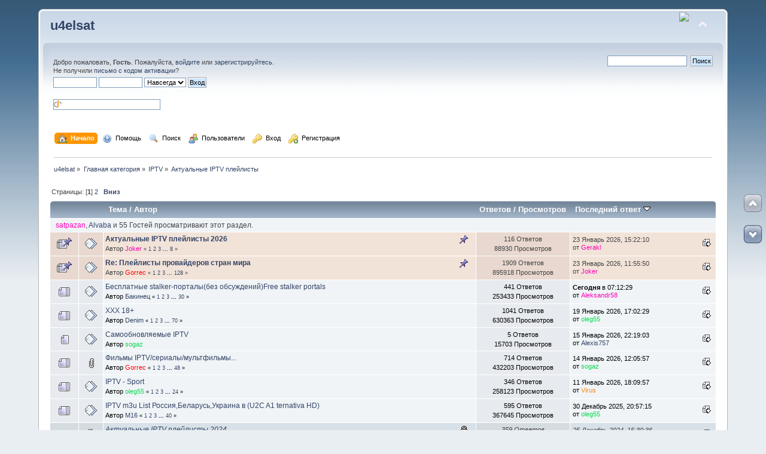

--- FILE ---
content_type: text/html; charset=UTF-8
request_url: http://u4elsat.com/index.php?PHPSESSID=u5770dan91em33uf5i3ber3r07&board=24.0
body_size: 8714
content:
<!DOCTYPE html PUBLIC "-//W3C//DTD XHTML 1.0 Transitional//EN" "http://www.w3.org/TR/xhtml1/DTD/xhtml1-transitional.dtd">
<html xmlns="http://www.w3.org/1999/xhtml">
<head>
	<link rel="stylesheet" type="text/css" href="https://u4elsat.com/Themes/default/css/index.css?fin20" />
	<link rel="stylesheet" type="text/css" href="https://u4elsat.com/Themes/default/css/webkit.css" />
	<script type="text/javascript" src="https://u4elsat.com/Themes/default/scripts/script.js?fin20"></script>
	<script type="text/javascript" src="https://u4elsat.com/Themes/default/scripts/theme.js?fin20"></script>
	<script type="text/javascript"><!-- // --><![CDATA[
		var smf_theme_url = "https://u4elsat.com/Themes/default";
		var smf_default_theme_url = "https://u4elsat.com/Themes/default";
		var smf_images_url = "http://u4elsat.com/Themes/default/images";
		var smf_scripturl = "http://u4elsat.com/index.php?PHPSESSID=u5770dan91em33uf5i3ber3r07&amp;";
		var smf_iso_case_folding = false;
		var smf_charset = "UTF-8";
		var ajax_notification_text = "Загружается...";
		var ajax_notification_cancel_text = "Отменить";
	// ]]></script>
	<meta http-equiv="Content-Type" content="text/html; charset=UTF-8" />
	<meta name="google-site-verification" content="GQmeaHZstE6Dxl3ebXAKLxJRSzYfJoLC2vlyAk3Lfg4" />
	<meta name="description" content="Актуальные IPTV плейлисты  - u4elsat" />
	<meta name="keywords" content="спутниковое,телевидение, эмуляторы, ключи, каналов, прошивка, кардшаринг, конвертер, спутн.тарелка, плейлист,UHD,4K,GI8120" />
	<title>Актуальные IPTV плейлисты  - u4elsat</title>
	<link rel="canonical" href="http://u4elsat.com/index.php?board=24.0" />
	<link rel="help" href="http://u4elsat.com/index.php?PHPSESSID=u5770dan91em33uf5i3ber3r07&amp;action=help" />
	<link rel="search" href="http://u4elsat.com/index.php?PHPSESSID=u5770dan91em33uf5i3ber3r07&amp;action=search" />
	<link rel="contents" href="http://u4elsat.com/index.php?PHPSESSID=u5770dan91em33uf5i3ber3r07&amp;" />
	<link rel="alternate" type="application/rss+xml" title="u4elsat - RSS" href="http://u4elsat.com/index.php?PHPSESSID=u5770dan91em33uf5i3ber3r07&amp;type=rss;action=.xml" />
	<link rel="index" href="http://u4elsat.com/index.php?PHPSESSID=u5770dan91em33uf5i3ber3r07&amp;board=24.0" />
	<link rel="stylesheet" type="text/css" id="saythanks_css" href="https://u4elsat.com/Themes/default/css/saythanks.css" />
	<link rel="stylesheet" type="text/css" href="https://u4elsat.com/Themes/default/css/scrolling.css" /><script src="https://www.google.com/recaptcha/api.js"></script>
	<link rel="stylesheet" type="text/css" id="recaptcha_css" href="https://u4elsat.com/Themes/default/css/recaptcha.css" />
	<script type="text/javascript" src="https://u4elsat.com/Themes/default/scripts/ads.js?111"></script>
	<link rel="stylesheet" type="text/css" href="https://u4elsat.com/Themes/default/css/tidyboards.css?rc2" />
	<style type="text/css">.tidy_child { width:50%; }</style>
</head>
<body>
<div id="wrapper" style="width: 90%">
	<div id="header"><div class="frame">
		<div id="top_section">
			<h1 class="forumtitle">
				<a href="http://u4elsat.com/index.php?PHPSESSID=u5770dan91em33uf5i3ber3r07&amp;">u4elsat</a>
			</h1>
			<img id="upshrink" src="http://u4elsat.com/Themes/default/images/upshrink.png" alt="*" title="Свернуть/Развернуть" style="display: none;" />
			<div id="siteslogan" class="floatright"><center><a href="http://satq.tv"><img src="https://i.ibb.co/DwGKWyg/other.png" /></a> </center> </div>
		</div>
		<div id="upper_section" class="middletext">
			<div class="user">
				<script type="text/javascript" src="https://u4elsat.com/Themes/default/scripts/sha1.js"></script>
				<form id="guest_form" action="http://u4elsat.com/index.php?PHPSESSID=u5770dan91em33uf5i3ber3r07&amp;action=login2" method="post" accept-charset="UTF-8"  onsubmit="hashLoginPassword(this, 'd1b2f67b194430c39eaf2ac705e2c612');">
					<div class="info">Добро пожаловать, <strong>Гость</strong>. Пожалуйста, <a href="http://u4elsat.com/index.php?PHPSESSID=u5770dan91em33uf5i3ber3r07&amp;action=login">войдите</a> или <a href="http://u4elsat.com/index.php?PHPSESSID=u5770dan91em33uf5i3ber3r07&amp;action=register">зарегистрируйтесь</a>.<br />Не получили <a href="http://u4elsat.com/index.php?PHPSESSID=u5770dan91em33uf5i3ber3r07&amp;action=activate">письмо с кодом активации</a>?</div>
					<input type="text" name="user" size="10" class="input_text" />
					<input type="password" name="passwrd" size="10" class="input_password" />
					<select name="cookielength">
						<option value="60">1 час</option>
						<option value="1440">1 день</option>
						<option value="10080">1 неделя</option>
						<option value="43200">1 месяц</option>
						<option value="-1" selected="selected">Навсегда</option>
					</select>
					<input type="submit" value="Вход" class="button_submit" /><br />
					<div class="info"></div>
					<br /><input type="text" name="openid_identifier" id="openid_url" size="25" class="input_text openid_login" />
					<input type="hidden" name="hash_passwrd" value="" /><input type="hidden" name="a57590a777" value="d1b2f67b194430c39eaf2ac705e2c612" />
				</form>
			</div>
			<div class="news normaltext">
				<form id="search_form" action="http://u4elsat.com/index.php?PHPSESSID=u5770dan91em33uf5i3ber3r07&amp;action=search2" method="post" accept-charset="UTF-8">
					<input type="text" name="search" value="" class="input_text" />&nbsp;
					<input type="submit" name="submit" value="Поиск" class="button_submit" />
					<input type="hidden" name="advanced" value="0" />
					<input type="hidden" name="brd[24]" value="24" /></form>
			</div>
		</div>
		<br class="clear" />
		<script type="text/javascript"><!-- // --><![CDATA[
			var oMainHeaderToggle = new smc_Toggle({
				bToggleEnabled: true,
				bCurrentlyCollapsed: false,
				aSwappableContainers: [
					'upper_section'
				],
				aSwapImages: [
					{
						sId: 'upshrink',
						srcExpanded: smf_images_url + '/upshrink.png',
						altExpanded: 'Свернуть/Развернуть',
						srcCollapsed: smf_images_url + '/upshrink2.png',
						altCollapsed: 'Свернуть/Развернуть'
					}
				],
				oThemeOptions: {
					bUseThemeSettings: false,
					sOptionName: 'collapse_header',
					sSessionVar: 'a57590a777',
					sSessionId: 'd1b2f67b194430c39eaf2ac705e2c612'
				},
				oCookieOptions: {
					bUseCookie: true,
					sCookieName: 'upshrink'
				}
			});
		// ]]></script>
		<div id="main_menu">
			<ul class="dropmenu" id="menu_nav">
				<li id="button_home">
					<a class="active firstlevel" href="http://u4elsat.com/index.php?PHPSESSID=u5770dan91em33uf5i3ber3r07&amp;">
						<span class="last firstlevel"><img align="absMiddle" src="http://u4elsat.com/Themes/default/images/menu_icons/house.png" alt="Начало"/>&nbsp; Начало</span>
					</a>
				</li>
				<li id="button_help">
					<a class="firstlevel" href="http://u4elsat.com/index.php?PHPSESSID=u5770dan91em33uf5i3ber3r07&amp;action=help">
						<span class="firstlevel"><img align="absMiddle" src="http://u4elsat.com/Themes/default/images/menu_icons/help.png" alt="Помощь"/>&nbsp; Помощь</span>
					</a>
				</li>
				<li id="button_search">
					<a class="firstlevel" href="http://u4elsat.com/index.php?PHPSESSID=u5770dan91em33uf5i3ber3r07&amp;action=search">
						<span class="firstlevel"><img align="absMiddle" src="http://u4elsat.com/Themes/default/images/menu_icons/magnifier.png" alt="Поиск"/>&nbsp; Поиск</span>
					</a>
				</li>
				<li id="button_mlist">
					<a class="firstlevel" href="http://u4elsat.com/index.php?PHPSESSID=u5770dan91em33uf5i3ber3r07&amp;action=mlist">
						<span class="firstlevel"><img align="absMiddle" src="http://u4elsat.com/Themes/default/images/menu_icons/group.png" alt="Пользователи"/>&nbsp; Пользователи</span>
					</a>
					<ul>
						<li>
							<a href="http://u4elsat.com/index.php?PHPSESSID=u5770dan91em33uf5i3ber3r07&amp;action=mlist">
								<span><img align="absMiddle" src="http://u4elsat.com/Themes/default/images/menu_icons/user_go.png" alt="Общий список"/>&nbsp; Общий список</span>
							</a>
						</li>
						<li>
							<a href="http://u4elsat.com/index.php?PHPSESSID=u5770dan91em33uf5i3ber3r07&amp;action=mlist;sa=search">
								<span class="last"><img align="absMiddle" src="http://u4elsat.com/Themes/default/images/menu_icons/user_comment.png" alt="Поиск пользователей"/>&nbsp; Поиск пользователей</span>
							</a>
						</li>
					</ul>
				</li>
				<li id="button_login">
					<a class="firstlevel" href="http://u4elsat.com/index.php?PHPSESSID=u5770dan91em33uf5i3ber3r07&amp;action=login">
						<span class="firstlevel"><img align="absMiddle" src="http://u4elsat.com/Themes/default/images/menu_icons/key.png" alt="Вход"/>&nbsp; Вход</span>
					</a>
				</li>
				<li id="button_register">
					<a class="firstlevel" href="http://u4elsat.com/index.php?PHPSESSID=u5770dan91em33uf5i3ber3r07&amp;action=register">
						<span class="last firstlevel"><img align="absMiddle" src="http://u4elsat.com/Themes/default/images/menu_icons/key_add.png" alt="Регистрация"/>&nbsp; Регистрация</span>
					</a>
				</li>
			</ul>
		</div>
		<br class="clear" />
	</div></div>
	<div id="content_section"><div class="frame">
		<div id="main_content_section">
	<div class="navigate_section">
		<ul>
			<li>
				<a href="http://u4elsat.com/index.php?PHPSESSID=u5770dan91em33uf5i3ber3r07&amp;"><span>u4elsat</span></a> &#187;
			</li>
			<li>
				<a href="http://u4elsat.com/index.php?PHPSESSID=u5770dan91em33uf5i3ber3r07&amp;#c1"><span>Главная категория</span></a> &#187;
			</li>
			<li>
				<a href="http://u4elsat.com/index.php?PHPSESSID=u5770dan91em33uf5i3ber3r07&amp;board=10.0"><span>IPTV</span></a> &#187;
			</li>
			<li class="last">
				<a href="http://u4elsat.com/index.php?PHPSESSID=u5770dan91em33uf5i3ber3r07&amp;board=24.0"><span>Актуальные IPTV плейлисты </span></a>
			</li>
		</ul>
	</div><!--LiveInternet counter--><script>
new Image().src = "//counter.yadro.ru/hit?r"+
escape(document.referrer)+((typeof(screen)=="undefined")?"":
";s"+screen.width+"*"+screen.height+"*"+(screen.colorDepth?
screen.colorDepth:screen.pixelDepth))+";u"+escape(document.URL)+
";h"+escape(document.title.substring(0,150))+
";"+Math.random();</script><!--/LiveInternet--><br style="line-height: 0.1em;" />
	<div id="sc_top"></div>
	<a id="top"></a>
	<div class="pagesection">
		<div class="pagelinks floatleft">Страницы: [<strong>1</strong>] <a class="navPages" href="http://u4elsat.com/index.php?PHPSESSID=u5770dan91em33uf5i3ber3r07&amp;board=24.20">2</a>  &nbsp;&nbsp;<a href="#bot"><strong>Вниз</strong></a></div>
		
	</div>
	<div class="tborder topic_table" id="messageindex">
		<table class="table_grid" cellspacing="0">
			<thead>
				<tr class="catbg">
					<th scope="col" class="first_th" width="8%" colspan="2">&nbsp;</th>
					<th scope="col" class="lefttext"><a href="http://u4elsat.com/index.php?PHPSESSID=u5770dan91em33uf5i3ber3r07&amp;board=24.0;sort=subject">Тема</a> / <a href="http://u4elsat.com/index.php?PHPSESSID=u5770dan91em33uf5i3ber3r07&amp;board=24.0;sort=starter">Автор</a></th>
					<th scope="col" width="14%"><a href="http://u4elsat.com/index.php?PHPSESSID=u5770dan91em33uf5i3ber3r07&amp;board=24.0;sort=replies">Ответов</a> / <a href="http://u4elsat.com/index.php?PHPSESSID=u5770dan91em33uf5i3ber3r07&amp;board=24.0;sort=views">Просмотров</a></th>
					<th scope="col" class="lefttext last_th" width="22%"><a href="http://u4elsat.com/index.php?PHPSESSID=u5770dan91em33uf5i3ber3r07&amp;board=24.0;sort=last_post">Последний ответ <img src="http://u4elsat.com/Themes/default/images/sort_down.gif" alt="" /></a></th>
				</tr>
			</thead>
			<tbody>
				<tr class="windowbg2 whos_viewing">
					<td colspan="5" class="smalltext"><a href="http://u4elsat.com/index.php?PHPSESSID=u5770dan91em33uf5i3ber3r07&amp;action=profile;u=6946" style="color: #ff00b7;" style="color: #ff00b7;">satpazan</a>, <a href="http://u4elsat.com/index.php?PHPSESSID=u5770dan91em33uf5i3ber3r07&amp;action=profile;u=6863" style="color: ;">Alvaba</a> и 55 Гостей просматривают этот раздел.
					</td>
				</tr>
				<tr>
					<td class="icon1 stickybg">
						<img src="http://u4elsat.com/Themes/default/images/topic/veryhot_post_sticky.gif" alt="" />
					</td>
					<td class="icon2 stickybg">
						<img src="http://u4elsat.com/Themes/default/images/post/xx.gif" alt="" />
					</td>
					<td class="subject stickybg2">
						<div >
							<strong><span id="msg_81234"><a href="http://u4elsat.com/index.php?PHPSESSID=u5770dan91em33uf5i3ber3r07&amp;topic=4208.0">Актуальные IPTV плейлисты 2026</a></span></strong>
							<p>Автор <a href="http://u4elsat.com/index.php?PHPSESSID=u5770dan91em33uf5i3ber3r07&amp;action=profile;u=41" title="Просмотр профиля Joker" style="color: #ff00b7;">Joker</a>
								<small id="pages81234">&#171; <a class="navPages" href="http://u4elsat.com/index.php?PHPSESSID=u5770dan91em33uf5i3ber3r07&amp;topic=4208.0">1</a> <a class="navPages" href="http://u4elsat.com/index.php?PHPSESSID=u5770dan91em33uf5i3ber3r07&amp;topic=4208.15">2</a> <a class="navPages" href="http://u4elsat.com/index.php?PHPSESSID=u5770dan91em33uf5i3ber3r07&amp;topic=4208.30">3</a> <span style="font-weight: bold;" onclick="expandPages(this, 'http://u4elsat.com/index.php?topic=4208.%1$d', 45, 105, 15);" onmouseover="this.style.cursor='pointer';"> ... </span><a class="navPages" href="http://u4elsat.com/index.php?PHPSESSID=u5770dan91em33uf5i3ber3r07&amp;topic=4208.105">8</a>  &#187;</small>
							</p>
						</div>
					</td>
					<td class="stats stickybg">
						116 Ответов
						<br />
						88930 Просмотров
					</td>
					<td class="lastpost stickybg2">
						<a href="http://u4elsat.com/index.php?PHPSESSID=u5770dan91em33uf5i3ber3r07&amp;topic=4208.105#msg92084"><img src="http://u4elsat.com/Themes/default/images/icons/last_post.gif" alt="Последний ответ" title="Последний ответ" /></a>
						23 Январь 2026, 15:22:10<br />
						от <a href="http://u4elsat.com/index.php?PHPSESSID=u5770dan91em33uf5i3ber3r07&amp;action=profile;u=88" style="color: #ff00b7;">Gerakl</a>
					</td>
				</tr>
				<tr>
					<td class="icon1 stickybg">
						<img src="http://u4elsat.com/Themes/default/images/topic/veryhot_post_sticky.gif" alt="" />
					</td>
					<td class="icon2 stickybg">
						<img src="http://u4elsat.com/Themes/default/images/post/xx.gif" alt="" />
					</td>
					<td class="subject stickybg2">
						<div >
							<strong><span id="msg_194"><a href="http://u4elsat.com/index.php?PHPSESSID=u5770dan91em33uf5i3ber3r07&amp;topic=636.0">Re: Плейлисты провайдеров стран мира</a></span></strong>
							<p>Автор <a href="http://u4elsat.com/index.php?PHPSESSID=u5770dan91em33uf5i3ber3r07&amp;action=profile;u=2" title="Просмотр профиля Gorrec" style="color: #FF0000;">Gorrec</a>
								<small id="pages194">&#171; <a class="navPages" href="http://u4elsat.com/index.php?PHPSESSID=u5770dan91em33uf5i3ber3r07&amp;topic=636.0">1</a> <a class="navPages" href="http://u4elsat.com/index.php?PHPSESSID=u5770dan91em33uf5i3ber3r07&amp;topic=636.15">2</a> <a class="navPages" href="http://u4elsat.com/index.php?PHPSESSID=u5770dan91em33uf5i3ber3r07&amp;topic=636.30">3</a> <span style="font-weight: bold;" onclick="expandPages(this, 'http://u4elsat.com/index.php?topic=636.%1$d', 45, 1905, 15);" onmouseover="this.style.cursor='pointer';"> ... </span><a class="navPages" href="http://u4elsat.com/index.php?PHPSESSID=u5770dan91em33uf5i3ber3r07&amp;topic=636.1905">128</a>  &#187;</small>
							</p>
						</div>
					</td>
					<td class="stats stickybg">
						1909 Ответов
						<br />
						895918 Просмотров
					</td>
					<td class="lastpost stickybg2">
						<a href="http://u4elsat.com/index.php?PHPSESSID=u5770dan91em33uf5i3ber3r07&amp;topic=636.1905#msg92081"><img src="http://u4elsat.com/Themes/default/images/icons/last_post.gif" alt="Последний ответ" title="Последний ответ" /></a>
						23 Январь 2026, 11:55:50<br />
						от <a href="http://u4elsat.com/index.php?PHPSESSID=u5770dan91em33uf5i3ber3r07&amp;action=profile;u=41" style="color: #ff00b7;">Joker</a>
					</td>
				</tr>
				<tr>
					<td class="icon1 windowbg">
						<img src="http://u4elsat.com/Themes/default/images/topic/veryhot_post.gif" alt="" />
					</td>
					<td class="icon2 windowbg">
						<img src="http://u4elsat.com/Themes/default/images/post/xx.gif" alt="" />
					</td>
					<td class="subject windowbg2">
						<div >
							<span id="msg_56494"><a href="http://u4elsat.com/index.php?PHPSESSID=u5770dan91em33uf5i3ber3r07&amp;topic=3630.0">Бесплатные stalker-порталы(без обсуждений)Free stalker portals</a></span>
							<p>Автор <a href="http://u4elsat.com/index.php?PHPSESSID=u5770dan91em33uf5i3ber3r07&amp;action=profile;u=7497" title="Просмотр профиля Бакинец" style="color: ;">Бакинец</a>
								<small id="pages56494">&#171; <a class="navPages" href="http://u4elsat.com/index.php?PHPSESSID=u5770dan91em33uf5i3ber3r07&amp;topic=3630.0">1</a> <a class="navPages" href="http://u4elsat.com/index.php?PHPSESSID=u5770dan91em33uf5i3ber3r07&amp;topic=3630.15">2</a> <a class="navPages" href="http://u4elsat.com/index.php?PHPSESSID=u5770dan91em33uf5i3ber3r07&amp;topic=3630.30">3</a> <span style="font-weight: bold;" onclick="expandPages(this, 'http://u4elsat.com/index.php?topic=3630.%1$d', 45, 435, 15);" onmouseover="this.style.cursor='pointer';"> ... </span><a class="navPages" href="http://u4elsat.com/index.php?PHPSESSID=u5770dan91em33uf5i3ber3r07&amp;topic=3630.435">30</a>  &#187;</small>
							</p>
						</div>
					</td>
					<td class="stats windowbg">
						441 Ответов
						<br />
						253433 Просмотров
					</td>
					<td class="lastpost windowbg2">
						<a href="http://u4elsat.com/index.php?PHPSESSID=u5770dan91em33uf5i3ber3r07&amp;topic=3630.435#msg92090"><img src="http://u4elsat.com/Themes/default/images/icons/last_post.gif" alt="Последний ответ" title="Последний ответ" /></a>
						<strong>Сегодня</strong> в 07:12:29<br />
						от <a href="http://u4elsat.com/index.php?PHPSESSID=u5770dan91em33uf5i3ber3r07&amp;action=profile;u=10439" style="color: #ff00b7;">Aleksandr58</a>
					</td>
				</tr>
				<tr>
					<td class="icon1 windowbg">
						<img src="http://u4elsat.com/Themes/default/images/topic/veryhot_post.gif" alt="" />
					</td>
					<td class="icon2 windowbg">
						<img src="http://u4elsat.com/Themes/default/images/post/xx.gif" alt="" />
					</td>
					<td class="subject windowbg2">
						<div >
							<span id="msg_687"><a href="http://u4elsat.com/index.php?PHPSESSID=u5770dan91em33uf5i3ber3r07&amp;topic=341.0">XXX 18+</a></span>
							<p>Автор <a href="http://u4elsat.com/index.php?PHPSESSID=u5770dan91em33uf5i3ber3r07&amp;action=profile;u=22" title="Просмотр профиля Denim" style="color: ;">Denim</a>
								<small id="pages687">&#171; <a class="navPages" href="http://u4elsat.com/index.php?PHPSESSID=u5770dan91em33uf5i3ber3r07&amp;topic=341.0">1</a> <a class="navPages" href="http://u4elsat.com/index.php?PHPSESSID=u5770dan91em33uf5i3ber3r07&amp;topic=341.15">2</a> <a class="navPages" href="http://u4elsat.com/index.php?PHPSESSID=u5770dan91em33uf5i3ber3r07&amp;topic=341.30">3</a> <span style="font-weight: bold;" onclick="expandPages(this, 'http://u4elsat.com/index.php?topic=341.%1$d', 45, 1035, 15);" onmouseover="this.style.cursor='pointer';"> ... </span><a class="navPages" href="http://u4elsat.com/index.php?PHPSESSID=u5770dan91em33uf5i3ber3r07&amp;topic=341.1035">70</a>  &#187;</small>
							</p>
						</div>
					</td>
					<td class="stats windowbg">
						1041 Ответов
						<br />
						630363 Просмотров
					</td>
					<td class="lastpost windowbg2">
						<a href="http://u4elsat.com/index.php?PHPSESSID=u5770dan91em33uf5i3ber3r07&amp;topic=341.1035#msg91986"><img src="http://u4elsat.com/Themes/default/images/icons/last_post.gif" alt="Последний ответ" title="Последний ответ" /></a>
						19 Январь 2026, 17:02:29<br />
						от <a href="http://u4elsat.com/index.php?PHPSESSID=u5770dan91em33uf5i3ber3r07&amp;action=profile;u=27" style="color: #0bda51;">oleg55</a>
					</td>
				</tr>
				<tr>
					<td class="icon1 windowbg">
						<img src="http://u4elsat.com/Themes/default/images/topic/normal_post.gif" alt="" />
					</td>
					<td class="icon2 windowbg">
						<img src="http://u4elsat.com/Themes/default/images/post/xx.gif" alt="" />
					</td>
					<td class="subject windowbg2">
						<div >
							<span id="msg_78395"><a href="http://u4elsat.com/index.php?PHPSESSID=u5770dan91em33uf5i3ber3r07&amp;topic=4156.0">Самообновляемые IPTV</a></span>
							<p>Автор <a href="http://u4elsat.com/index.php?PHPSESSID=u5770dan91em33uf5i3ber3r07&amp;action=profile;u=33" title="Просмотр профиля sogaz" style="color: #0bda51;">sogaz</a>
								<small id="pages78395"></small>
							</p>
						</div>
					</td>
					<td class="stats windowbg">
						5 Ответов
						<br />
						15703 Просмотров
					</td>
					<td class="lastpost windowbg2">
						<a href="http://u4elsat.com/index.php?PHPSESSID=u5770dan91em33uf5i3ber3r07&amp;topic=4156.0#msg91903"><img src="http://u4elsat.com/Themes/default/images/icons/last_post.gif" alt="Последний ответ" title="Последний ответ" /></a>
						15 Январь 2026, 22:19:03<br />
						от <a href="http://u4elsat.com/index.php?PHPSESSID=u5770dan91em33uf5i3ber3r07&amp;action=profile;u=1999" style="color: ;">Alexis757</a>
					</td>
				</tr>
				<tr>
					<td class="icon1 windowbg">
						<img src="http://u4elsat.com/Themes/default/images/topic/veryhot_post.gif" alt="" />
					</td>
					<td class="icon2 windowbg">
						<img src="http://u4elsat.com/Themes/default/images/post/clip.gif" alt="" />
					</td>
					<td class="subject windowbg2">
						<div >
							<span id="msg_246"><a href="http://u4elsat.com/index.php?PHPSESSID=u5770dan91em33uf5i3ber3r07&amp;topic=159.0">Фильмы IPTV/сериалы/мультфильмы...</a></span>
							<p>Автор <a href="http://u4elsat.com/index.php?PHPSESSID=u5770dan91em33uf5i3ber3r07&amp;action=profile;u=2" title="Просмотр профиля Gorrec" style="color: #FF0000;">Gorrec</a>
								<small id="pages246">&#171; <a class="navPages" href="http://u4elsat.com/index.php?PHPSESSID=u5770dan91em33uf5i3ber3r07&amp;topic=159.0">1</a> <a class="navPages" href="http://u4elsat.com/index.php?PHPSESSID=u5770dan91em33uf5i3ber3r07&amp;topic=159.15">2</a> <a class="navPages" href="http://u4elsat.com/index.php?PHPSESSID=u5770dan91em33uf5i3ber3r07&amp;topic=159.30">3</a> <span style="font-weight: bold;" onclick="expandPages(this, 'http://u4elsat.com/index.php?topic=159.%1$d', 45, 705, 15);" onmouseover="this.style.cursor='pointer';"> ... </span><a class="navPages" href="http://u4elsat.com/index.php?PHPSESSID=u5770dan91em33uf5i3ber3r07&amp;topic=159.705">48</a>  &#187;</small>
							</p>
						</div>
					</td>
					<td class="stats windowbg">
						714 Ответов
						<br />
						432203 Просмотров
					</td>
					<td class="lastpost windowbg2">
						<a href="http://u4elsat.com/index.php?PHPSESSID=u5770dan91em33uf5i3ber3r07&amp;topic=159.705#msg91870"><img src="http://u4elsat.com/Themes/default/images/icons/last_post.gif" alt="Последний ответ" title="Последний ответ" /></a>
						14 Январь 2026, 12:05:57<br />
						от <a href="http://u4elsat.com/index.php?PHPSESSID=u5770dan91em33uf5i3ber3r07&amp;action=profile;u=33" style="color: #0bda51;">sogaz</a>
					</td>
				</tr>
				<tr>
					<td class="icon1 windowbg">
						<img src="http://u4elsat.com/Themes/default/images/topic/veryhot_post.gif" alt="" />
					</td>
					<td class="icon2 windowbg">
						<img src="http://u4elsat.com/Themes/default/images/post/xx.gif" alt="" />
					</td>
					<td class="subject windowbg2">
						<div >
							<span id="msg_2743"><a href="http://u4elsat.com/index.php?PHPSESSID=u5770dan91em33uf5i3ber3r07&amp;topic=718.0">IPTV - Sport</a></span>
							<p>Автор <a href="http://u4elsat.com/index.php?PHPSESSID=u5770dan91em33uf5i3ber3r07&amp;action=profile;u=27" title="Просмотр профиля oleg55" style="color: #0bda51;">oleg55</a>
								<small id="pages2743">&#171; <a class="navPages" href="http://u4elsat.com/index.php?PHPSESSID=u5770dan91em33uf5i3ber3r07&amp;topic=718.0">1</a> <a class="navPages" href="http://u4elsat.com/index.php?PHPSESSID=u5770dan91em33uf5i3ber3r07&amp;topic=718.15">2</a> <a class="navPages" href="http://u4elsat.com/index.php?PHPSESSID=u5770dan91em33uf5i3ber3r07&amp;topic=718.30">3</a> <span style="font-weight: bold;" onclick="expandPages(this, 'http://u4elsat.com/index.php?topic=718.%1$d', 45, 345, 15);" onmouseover="this.style.cursor='pointer';"> ... </span><a class="navPages" href="http://u4elsat.com/index.php?PHPSESSID=u5770dan91em33uf5i3ber3r07&amp;topic=718.345">24</a>  &#187;</small>
							</p>
						</div>
					</td>
					<td class="stats windowbg">
						346 Ответов
						<br />
						258123 Просмотров
					</td>
					<td class="lastpost windowbg2">
						<a href="http://u4elsat.com/index.php?PHPSESSID=u5770dan91em33uf5i3ber3r07&amp;topic=718.345#msg91819"><img src="http://u4elsat.com/Themes/default/images/icons/last_post.gif" alt="Последний ответ" title="Последний ответ" /></a>
						11 Январь 2026, 18:09:57<br />
						от <a href="http://u4elsat.com/index.php?PHPSESSID=u5770dan91em33uf5i3ber3r07&amp;action=profile;u=56" style="color: #ff8800;">Virus</a>
					</td>
				</tr>
				<tr>
					<td class="icon1 windowbg">
						<img src="http://u4elsat.com/Themes/default/images/topic/veryhot_post.gif" alt="" />
					</td>
					<td class="icon2 windowbg">
						<img src="http://u4elsat.com/Themes/default/images/post/xx.gif" alt="" />
					</td>
					<td class="subject windowbg2">
						<div >
							<span id="msg_1762"><a href="http://u4elsat.com/index.php?PHPSESSID=u5770dan91em33uf5i3ber3r07&amp;topic=569.0">IPTV m3u List Россия,Беларусь,Украина в (U2C A1 ternativa HD)</a></span>
							<p>Автор <a href="http://u4elsat.com/index.php?PHPSESSID=u5770dan91em33uf5i3ber3r07&amp;action=profile;u=44" title="Просмотр профиля M16" style="color: ;">M16</a>
								<small id="pages1762">&#171; <a class="navPages" href="http://u4elsat.com/index.php?PHPSESSID=u5770dan91em33uf5i3ber3r07&amp;topic=569.0">1</a> <a class="navPages" href="http://u4elsat.com/index.php?PHPSESSID=u5770dan91em33uf5i3ber3r07&amp;topic=569.15">2</a> <a class="navPages" href="http://u4elsat.com/index.php?PHPSESSID=u5770dan91em33uf5i3ber3r07&amp;topic=569.30">3</a> <span style="font-weight: bold;" onclick="expandPages(this, 'http://u4elsat.com/index.php?topic=569.%1$d', 45, 585, 15);" onmouseover="this.style.cursor='pointer';"> ... </span><a class="navPages" href="http://u4elsat.com/index.php?PHPSESSID=u5770dan91em33uf5i3ber3r07&amp;topic=569.585">40</a>  &#187;</small>
							</p>
						</div>
					</td>
					<td class="stats windowbg">
						595 Ответов
						<br />
						367645 Просмотров
					</td>
					<td class="lastpost windowbg2">
						<a href="http://u4elsat.com/index.php?PHPSESSID=u5770dan91em33uf5i3ber3r07&amp;topic=569.585#msg90969"><img src="http://u4elsat.com/Themes/default/images/icons/last_post.gif" alt="Последний ответ" title="Последний ответ" /></a>
						30 Декабрь 2025, 20:57:15<br />
						от <a href="http://u4elsat.com/index.php?PHPSESSID=u5770dan91em33uf5i3ber3r07&amp;action=profile;u=27" style="color: #0bda51;">oleg55</a>
					</td>
				</tr>
				<tr>
					<td class="icon1 lockedbg">
						<img src="http://u4elsat.com/Themes/default/images/topic/veryhot_post_locked.gif" alt="" />
					</td>
					<td class="icon2 lockedbg">
						<img src="http://u4elsat.com/Themes/default/images/post/xx.gif" alt="" />
					</td>
					<td class="subject lockedbg2">
						<div >
							<span id="msg_44531"><a href="http://u4elsat.com/index.php?PHPSESSID=u5770dan91em33uf5i3ber3r07&amp;topic=3203.0">Актуальные IPTV плейлисты 2024</a></span>
							<p>Автор <a href="http://u4elsat.com/index.php?PHPSESSID=u5770dan91em33uf5i3ber3r07&amp;action=profile;u=1999" title="Просмотр профиля Alexis757" style="color: ;">Alexis757</a>
								<small id="pages44531">&#171; <a class="navPages" href="http://u4elsat.com/index.php?PHPSESSID=u5770dan91em33uf5i3ber3r07&amp;topic=3203.0">1</a> <a class="navPages" href="http://u4elsat.com/index.php?PHPSESSID=u5770dan91em33uf5i3ber3r07&amp;topic=3203.15">2</a> <a class="navPages" href="http://u4elsat.com/index.php?PHPSESSID=u5770dan91em33uf5i3ber3r07&amp;topic=3203.30">3</a> <span style="font-weight: bold;" onclick="expandPages(this, 'http://u4elsat.com/index.php?topic=3203.%1$d', 45, 345, 15);" onmouseover="this.style.cursor='pointer';"> ... </span><a class="navPages" href="http://u4elsat.com/index.php?PHPSESSID=u5770dan91em33uf5i3ber3r07&amp;topic=3203.345">24</a>  &#187;</small>
							</p>
						</div>
					</td>
					<td class="stats lockedbg">
						359 Ответов
						<br />
						305727 Просмотров
					</td>
					<td class="lastpost lockedbg2">
						<a href="http://u4elsat.com/index.php?PHPSESSID=u5770dan91em33uf5i3ber3r07&amp;topic=3203.345#msg81035"><img src="http://u4elsat.com/Themes/default/images/icons/last_post.gif" alt="Последний ответ" title="Последний ответ" /></a>
						25 Декабрь 2024, 15:30:36<br />
						от <a href="http://u4elsat.com/index.php?PHPSESSID=u5770dan91em33uf5i3ber3r07&amp;action=profile;u=49" style="color: #0bda51;">TU-134</a>
					</td>
				</tr>
				<tr>
					<td class="icon1 windowbg">
						<img src="http://u4elsat.com/Themes/default/images/topic/hot_post.gif" alt="" />
					</td>
					<td class="icon2 windowbg">
						<img src="http://u4elsat.com/Themes/default/images/post/xx.gif" alt="" />
					</td>
					<td class="subject windowbg2">
						<div >
							<span id="msg_56675"><a href="http://u4elsat.com/index.php?PHPSESSID=u5770dan91em33uf5i3ber3r07&amp;topic=3639.0">Музыкальные каналы IPTV</a></span>
							<p>Автор <a href="http://u4elsat.com/index.php?PHPSESSID=u5770dan91em33uf5i3ber3r07&amp;action=profile;u=7497" title="Просмотр профиля Бакинец" style="color: ;">Бакинец</a>
								<small id="pages56675">&#171; <a class="navPages" href="http://u4elsat.com/index.php?PHPSESSID=u5770dan91em33uf5i3ber3r07&amp;topic=3639.0">1</a> <a class="navPages" href="http://u4elsat.com/index.php?PHPSESSID=u5770dan91em33uf5i3ber3r07&amp;topic=3639.15">2</a>  &#187;</small>
							</p>
						</div>
					</td>
					<td class="stats windowbg">
						18 Ответов
						<br />
						24587 Просмотров
					</td>
					<td class="lastpost windowbg2">
						<a href="http://u4elsat.com/index.php?PHPSESSID=u5770dan91em33uf5i3ber3r07&amp;topic=3639.15#msg73782"><img src="http://u4elsat.com/Themes/default/images/icons/last_post.gif" alt="Последний ответ" title="Последний ответ" /></a>
						25 Апрель 2024, 15:24:59<br />
						от <a href="http://u4elsat.com/index.php?PHPSESSID=u5770dan91em33uf5i3ber3r07&amp;action=profile;u=27" style="color: #0bda51;">oleg55</a>
					</td>
				</tr>
				<tr>
					<td class="icon1 windowbg">
						<img src="http://u4elsat.com/Themes/default/images/topic/veryhot_post.gif" alt="" />
					</td>
					<td class="icon2 windowbg">
						<img src="http://u4elsat.com/Themes/default/images/post/xx.gif" alt="" />
					</td>
					<td class="subject windowbg2">
						<div >
							<span id="msg_26472"><a href="http://u4elsat.com/index.php?PHPSESSID=u5770dan91em33uf5i3ber3r07&amp;topic=2191.0"> IPTV_BCU</a></span>
							<p>Автор <a href="http://u4elsat.com/index.php?PHPSESSID=u5770dan91em33uf5i3ber3r07&amp;action=profile;u=27" title="Просмотр профиля oleg55" style="color: #0bda51;">oleg55</a>
								<small id="pages26472">&#171; <a class="navPages" href="http://u4elsat.com/index.php?PHPSESSID=u5770dan91em33uf5i3ber3r07&amp;topic=2191.0">1</a> <a class="navPages" href="http://u4elsat.com/index.php?PHPSESSID=u5770dan91em33uf5i3ber3r07&amp;topic=2191.15">2</a> <a class="navPages" href="http://u4elsat.com/index.php?PHPSESSID=u5770dan91em33uf5i3ber3r07&amp;topic=2191.30">3</a> <span style="font-weight: bold;" onclick="expandPages(this, 'http://u4elsat.com/index.php?topic=2191.%1$d', 45, 60, 15);" onmouseover="this.style.cursor='pointer';"> ... </span><a class="navPages" href="http://u4elsat.com/index.php?PHPSESSID=u5770dan91em33uf5i3ber3r07&amp;topic=2191.60">5</a>  &#187;</small>
							</p>
						</div>
					</td>
					<td class="stats windowbg">
						74 Ответов
						<br />
						73803 Просмотров
					</td>
					<td class="lastpost windowbg2">
						<a href="http://u4elsat.com/index.php?PHPSESSID=u5770dan91em33uf5i3ber3r07&amp;topic=2191.60#msg73607"><img src="http://u4elsat.com/Themes/default/images/icons/last_post.gif" alt="Последний ответ" title="Последний ответ" /></a>
						20 Апрель 2024, 16:14:40<br />
						от <a href="http://u4elsat.com/index.php?PHPSESSID=u5770dan91em33uf5i3ber3r07&amp;action=profile;u=27" style="color: #0bda51;">oleg55</a>
					</td>
				</tr>
				<tr>
					<td class="icon1 windowbg">
						<img src="http://u4elsat.com/Themes/default/images/topic/hot_post.gif" alt="" />
					</td>
					<td class="icon2 windowbg">
						<img src="http://u4elsat.com/Themes/default/images/post/clip.gif" alt="" />
					</td>
					<td class="subject windowbg2">
						<div >
							<span id="msg_12180"><a href="http://u4elsat.com/index.php?PHPSESSID=u5770dan91em33uf5i3ber3r07&amp;topic=1377.0">4K playlist</a></span>
							<p>Автор <a href="http://u4elsat.com/index.php?PHPSESSID=u5770dan91em33uf5i3ber3r07&amp;action=profile;u=20" title="Просмотр профиля Astra4A" style="color: #ff8800;">Astra4A</a>
								<small id="pages12180">&#171; <a class="navPages" href="http://u4elsat.com/index.php?PHPSESSID=u5770dan91em33uf5i3ber3r07&amp;topic=1377.0">1</a> <a class="navPages" href="http://u4elsat.com/index.php?PHPSESSID=u5770dan91em33uf5i3ber3r07&amp;topic=1377.15">2</a>  &#187;</small>
							</p>
						</div>
					</td>
					<td class="stats windowbg">
						19 Ответов
						<br />
						28773 Просмотров
					</td>
					<td class="lastpost windowbg2">
						<a href="http://u4elsat.com/index.php?PHPSESSID=u5770dan91em33uf5i3ber3r07&amp;topic=1377.15#msg73109"><img src="http://u4elsat.com/Themes/default/images/icons/last_post.gif" alt="Последний ответ" title="Последний ответ" /></a>
						09 Апрель 2024, 21:10:10<br />
						от <a href="http://u4elsat.com/index.php?PHPSESSID=u5770dan91em33uf5i3ber3r07&amp;action=profile;u=27" style="color: #0bda51;">oleg55</a>
					</td>
				</tr>
				<tr>
					<td class="icon1 windowbg">
						<img src="http://u4elsat.com/Themes/default/images/topic/veryhot_post.gif" alt="" />
					</td>
					<td class="icon2 windowbg">
						<img src="http://u4elsat.com/Themes/default/images/post/xx.gif" alt="" />
					</td>
					<td class="subject windowbg2">
						<div >
							<span id="msg_3431"><a href="http://u4elsat.com/index.php?PHPSESSID=u5770dan91em33uf5i3ber3r07&amp;topic=769.0">IPTV - Кинозалы</a></span>
							<p>Автор <a href="http://u4elsat.com/index.php?PHPSESSID=u5770dan91em33uf5i3ber3r07&amp;action=profile;u=27" title="Просмотр профиля oleg55" style="color: #0bda51;">oleg55</a>
								<small id="pages3431">&#171; <a class="navPages" href="http://u4elsat.com/index.php?PHPSESSID=u5770dan91em33uf5i3ber3r07&amp;topic=769.0">1</a> <a class="navPages" href="http://u4elsat.com/index.php?PHPSESSID=u5770dan91em33uf5i3ber3r07&amp;topic=769.15">2</a>  &#187;</small>
							</p>
						</div>
					</td>
					<td class="stats windowbg">
						29 Ответов
						<br />
						52861 Просмотров
					</td>
					<td class="lastpost windowbg2">
						<a href="http://u4elsat.com/index.php?PHPSESSID=u5770dan91em33uf5i3ber3r07&amp;topic=769.15#msg72219"><img src="http://u4elsat.com/Themes/default/images/icons/last_post.gif" alt="Последний ответ" title="Последний ответ" /></a>
						18 Март 2024, 15:20:21<br />
						от <a href="http://u4elsat.com/index.php?PHPSESSID=u5770dan91em33uf5i3ber3r07&amp;action=profile;u=27" style="color: #0bda51;">oleg55</a>
					</td>
				</tr>
				<tr>
					<td class="icon1 windowbg">
						<img src="http://u4elsat.com/Themes/default/images/topic/veryhot_post.gif" alt="" />
					</td>
					<td class="icon2 windowbg">
						<img src="http://u4elsat.com/Themes/default/images/post/xx.gif" alt="" />
					</td>
					<td class="subject windowbg2">
						<div >
							<span id="msg_44533"><a href="http://u4elsat.com/index.php?PHPSESSID=u5770dan91em33uf5i3ber3r07&amp;topic=3204.0">iptv Ростелеком (Webstream ) 2022</a></span>
							<p>Автор <a href="http://u4elsat.com/index.php?PHPSESSID=u5770dan91em33uf5i3ber3r07&amp;action=profile;u=1999" title="Просмотр профиля Alexis757" style="color: ;">Alexis757</a>
								<small id="pages44533">&#171; <a class="navPages" href="http://u4elsat.com/index.php?PHPSESSID=u5770dan91em33uf5i3ber3r07&amp;topic=3204.0">1</a> <a class="navPages" href="http://u4elsat.com/index.php?PHPSESSID=u5770dan91em33uf5i3ber3r07&amp;topic=3204.15">2</a> <a class="navPages" href="http://u4elsat.com/index.php?PHPSESSID=u5770dan91em33uf5i3ber3r07&amp;topic=3204.30">3</a> <a class="navPages" href="http://u4elsat.com/index.php?PHPSESSID=u5770dan91em33uf5i3ber3r07&amp;topic=3204.45">4</a>  &#187;</small>
							</p>
						</div>
					</td>
					<td class="stats windowbg">
						54 Ответов
						<br />
						57072 Просмотров
					</td>
					<td class="lastpost windowbg2">
						<a href="http://u4elsat.com/index.php?PHPSESSID=u5770dan91em33uf5i3ber3r07&amp;topic=3204.45#msg70150"><img src="http://u4elsat.com/Themes/default/images/icons/last_post.gif" alt="Последний ответ" title="Последний ответ" /></a>
						11 Январь 2024, 08:37:06<br />
						от <a href="http://u4elsat.com/index.php?PHPSESSID=u5770dan91em33uf5i3ber3r07&amp;action=profile;u=27" style="color: #0bda51;">oleg55</a>
					</td>
				</tr>
				<tr>
					<td class="icon1 windowbg">
						<img src="http://u4elsat.com/Themes/default/images/topic/normal_post.gif" alt="" />
					</td>
					<td class="icon2 windowbg">
						<img src="http://u4elsat.com/Themes/default/images/post/xx.gif" alt="" />
					</td>
					<td class="subject windowbg2">
						<div >
							<span id="msg_69836"><a href="http://u4elsat.com/index.php?PHPSESSID=u5770dan91em33uf5i3ber3r07&amp;topic=3998.0">Iptv Poznavatelni</a></span>
							<p>Автор <a href="http://u4elsat.com/index.php?PHPSESSID=u5770dan91em33uf5i3ber3r07&amp;action=profile;u=27" title="Просмотр профиля oleg55" style="color: #0bda51;">oleg55</a>
								<small id="pages69836"></small>
							</p>
						</div>
					</td>
					<td class="stats windowbg">
						2 Ответов
						<br />
						11738 Просмотров
					</td>
					<td class="lastpost windowbg2">
						<a href="http://u4elsat.com/index.php?PHPSESSID=u5770dan91em33uf5i3ber3r07&amp;topic=3998.0#msg70050"><img src="http://u4elsat.com/Themes/default/images/icons/last_post.gif" alt="Последний ответ" title="Последний ответ" /></a>
						08 Январь 2024, 14:23:22<br />
						от <a href="http://u4elsat.com/index.php?PHPSESSID=u5770dan91em33uf5i3ber3r07&amp;action=profile;u=27" style="color: #0bda51;">oleg55</a>
					</td>
				</tr>
				<tr>
					<td class="icon1 windowbg">
						<img src="http://u4elsat.com/Themes/default/images/topic/normal_post.gif" alt="" />
					</td>
					<td class="icon2 windowbg">
						<img src="http://u4elsat.com/Themes/default/images/post/xx.gif" alt="" />
					</td>
					<td class="subject windowbg2">
						<div >
							<span id="msg_67788"><a href="http://u4elsat.com/index.php?PHPSESSID=u5770dan91em33uf5i3ber3r07&amp;topic=3939.0">Iptv HD каналы</a></span>
							<p>Автор <a href="http://u4elsat.com/index.php?PHPSESSID=u5770dan91em33uf5i3ber3r07&amp;action=profile;u=27" title="Просмотр профиля oleg55" style="color: #0bda51;">oleg55</a>
								<small id="pages67788"></small>
							</p>
						</div>
					</td>
					<td class="stats windowbg">
						0 Ответов
						<br />
						11727 Просмотров
					</td>
					<td class="lastpost windowbg2">
						<a href="http://u4elsat.com/index.php?PHPSESSID=u5770dan91em33uf5i3ber3r07&amp;topic=3939.0#msg67788"><img src="http://u4elsat.com/Themes/default/images/icons/last_post.gif" alt="Последний ответ" title="Последний ответ" /></a>
						29 Октябрь 2023, 16:07:44<br />
						от <a href="http://u4elsat.com/index.php?PHPSESSID=u5770dan91em33uf5i3ber3r07&amp;action=profile;u=27" style="color: #0bda51;">oleg55</a>
					</td>
				</tr>
				<tr>
					<td class="icon1 windowbg">
						<img src="http://u4elsat.com/Themes/default/images/topic/normal_post.gif" alt="" />
					</td>
					<td class="icon2 windowbg">
						<img src="http://u4elsat.com/Themes/default/images/post/xx.gif" alt="" />
					</td>
					<td class="subject windowbg2">
						<div >
							<span id="msg_6508"><a href="http://u4elsat.com/index.php?PHPSESSID=u5770dan91em33uf5i3ber3r07&amp;topic=980.0">IPTV - TOP.m3u</a></span>
							<p>Автор <a href="http://u4elsat.com/index.php?PHPSESSID=u5770dan91em33uf5i3ber3r07&amp;action=profile;u=27" title="Просмотр профиля oleg55" style="color: #0bda51;">oleg55</a>
								<small id="pages6508"></small>
							</p>
						</div>
					</td>
					<td class="stats windowbg">
						10 Ответов
						<br />
						28936 Просмотров
					</td>
					<td class="lastpost windowbg2">
						<a href="http://u4elsat.com/index.php?PHPSESSID=u5770dan91em33uf5i3ber3r07&amp;topic=980.0#msg67187"><img src="http://u4elsat.com/Themes/default/images/icons/last_post.gif" alt="Последний ответ" title="Последний ответ" /></a>
						09 Октябрь 2023, 13:41:32<br />
						от <a href="http://u4elsat.com/index.php?PHPSESSID=u5770dan91em33uf5i3ber3r07&amp;action=profile;u=27" style="color: #0bda51;">oleg55</a>
					</td>
				</tr>
				<tr>
					<td class="icon1 windowbg">
						<img src="http://u4elsat.com/Themes/default/images/topic/normal_post.gif" alt="" />
					</td>
					<td class="icon2 windowbg">
						<img src="http://u4elsat.com/Themes/default/images/post/xx.gif" alt="" />
					</td>
					<td class="subject windowbg2">
						<div >
							<span id="msg_56915"><a href="http://u4elsat.com/index.php?PHPSESSID=u5770dan91em33uf5i3ber3r07&amp;topic=3645.0">Осуждение плейлистов на форуме</a></span>
							<p>Автор <a href="http://u4elsat.com/index.php?PHPSESSID=u5770dan91em33uf5i3ber3r07&amp;action=profile;u=6628" title="Просмотр профиля Voks" style="color: #0bda51;">Voks</a>
								<small id="pages56915"></small>
							</p>
						</div>
					</td>
					<td class="stats windowbg">
						2 Ответов
						<br />
						19067 Просмотров
					</td>
					<td class="lastpost windowbg2">
						<a href="http://u4elsat.com/index.php?PHPSESSID=u5770dan91em33uf5i3ber3r07&amp;topic=3645.0#msg65412"><img src="http://u4elsat.com/Themes/default/images/icons/last_post.gif" alt="Последний ответ" title="Последний ответ" /></a>
						23 Август 2023, 11:46:00<br />
						от <a href="http://u4elsat.com/index.php?PHPSESSID=u5770dan91em33uf5i3ber3r07&amp;action=profile;u=43" style="color: #ff004c;">vdovbnenko</a>
					</td>
				</tr>
				<tr>
					<td class="icon1 windowbg">
						<img src="http://u4elsat.com/Themes/default/images/topic/hot_post.gif" alt="" />
					</td>
					<td class="icon2 windowbg">
						<img src="http://u4elsat.com/Themes/default/images/post/xx.gif" alt="" />
					</td>
					<td class="subject windowbg2">
						<div >
							<span id="msg_14261"><a href="http://u4elsat.com/index.php?PHPSESSID=u5770dan91em33uf5i3ber3r07&amp;topic=1480.0">IPTV - МУЗ КАНАЛЫ</a></span>
							<p>Автор <a href="http://u4elsat.com/index.php?PHPSESSID=u5770dan91em33uf5i3ber3r07&amp;action=profile;u=27" title="Просмотр профиля oleg55" style="color: #0bda51;">oleg55</a>
								<small id="pages14261">&#171; <a class="navPages" href="http://u4elsat.com/index.php?PHPSESSID=u5770dan91em33uf5i3ber3r07&amp;topic=1480.0">1</a> <a class="navPages" href="http://u4elsat.com/index.php?PHPSESSID=u5770dan91em33uf5i3ber3r07&amp;topic=1480.15">2</a>  &#187;</small>
							</p>
						</div>
					</td>
					<td class="stats windowbg">
						20 Ответов
						<br />
						31249 Просмотров
					</td>
					<td class="lastpost windowbg2">
						<a href="http://u4elsat.com/index.php?PHPSESSID=u5770dan91em33uf5i3ber3r07&amp;topic=1480.15#msg56166"><img src="http://u4elsat.com/Themes/default/images/icons/last_post.gif" alt="Последний ответ" title="Последний ответ" /></a>
						05 Январь 2023, 14:28:28<br />
						от <a href="http://u4elsat.com/index.php?PHPSESSID=u5770dan91em33uf5i3ber3r07&amp;action=profile;u=7339" style="color: ;">Алексей</a>
					</td>
				</tr>
				<tr>
					<td class="icon1 lockedbg">
						<img src="http://u4elsat.com/Themes/default/images/topic/veryhot_post_locked.gif" alt="" />
					</td>
					<td class="icon2 lockedbg">
						<img src="http://u4elsat.com/Themes/default/images/post/xx.gif" alt="" />
					</td>
					<td class="subject lockedbg2">
						<div >
							<span id="msg_3"><a href="http://u4elsat.com/index.php?PHPSESSID=u5770dan91em33uf5i3ber3r07&amp;topic=3.0">Актуальные IPTV плейлисты 2021</a></span>
							<p>Автор <a href="http://u4elsat.com/index.php?PHPSESSID=u5770dan91em33uf5i3ber3r07&amp;action=profile;u=2" title="Просмотр профиля Gorrec" style="color: #FF0000;">Gorrec</a>
								<small id="pages3">&#171; <a class="navPages" href="http://u4elsat.com/index.php?PHPSESSID=u5770dan91em33uf5i3ber3r07&amp;topic=3.0">1</a> <a class="navPages" href="http://u4elsat.com/index.php?PHPSESSID=u5770dan91em33uf5i3ber3r07&amp;topic=3.15">2</a> <a class="navPages" href="http://u4elsat.com/index.php?PHPSESSID=u5770dan91em33uf5i3ber3r07&amp;topic=3.30">3</a> <span style="font-weight: bold;" onclick="expandPages(this, 'http://u4elsat.com/index.php?topic=3.%1$d', 45, 615, 15);" onmouseover="this.style.cursor='pointer';"> ... </span><a class="navPages" href="http://u4elsat.com/index.php?PHPSESSID=u5770dan91em33uf5i3ber3r07&amp;topic=3.615">42</a>  &#187;</small>
							</p>
						</div>
					</td>
					<td class="stats lockedbg">
						621 Ответов
						<br />
						569857 Просмотров
					</td>
					<td class="lastpost lockedbg2">
						<a href="http://u4elsat.com/index.php?PHPSESSID=u5770dan91em33uf5i3ber3r07&amp;topic=3.615#msg44503"><img src="http://u4elsat.com/Themes/default/images/icons/last_post.gif" alt="Последний ответ" title="Последний ответ" /></a>
						31 Декабрь 2021, 17:02:42<br />
						от <a href="http://u4elsat.com/index.php?PHPSESSID=u5770dan91em33uf5i3ber3r07&amp;action=profile;u=274" style="color: #ff00b7;">Серргей</a>
					</td>
				</tr>
			</tbody>
		</table>
	</div>
	<a id="bot"></a>
	<div class="pagesection">
		
		<div class="pagelinks">Страницы: [<strong>1</strong>] <a class="navPages" href="http://u4elsat.com/index.php?PHPSESSID=u5770dan91em33uf5i3ber3r07&amp;board=24.20">2</a>  &nbsp;&nbsp;<a href="#top"><strong>Вверх</strong></a></div>
	</div>
	<div class="navigate_section">
		<ul>
			<li>
				<a href="http://u4elsat.com/index.php?PHPSESSID=u5770dan91em33uf5i3ber3r07&amp;"><span>u4elsat</span></a> &#187;
			</li>
			<li>
				<a href="http://u4elsat.com/index.php?PHPSESSID=u5770dan91em33uf5i3ber3r07&amp;#c1"><span>Главная категория</span></a> &#187;
			</li>
			<li>
				<a href="http://u4elsat.com/index.php?PHPSESSID=u5770dan91em33uf5i3ber3r07&amp;board=10.0"><span>IPTV</span></a> &#187;
			</li>
			<li class="last">
				<a href="http://u4elsat.com/index.php?PHPSESSID=u5770dan91em33uf5i3ber3r07&amp;board=24.0"><span>Актуальные IPTV плейлисты </span></a>
			</li>
		</ul>
	</div>
	<div class="tborder" id="topic_icons">
		<div class="description">
			<p class="floatright" id="message_index_jump_to">&nbsp;</p>
			<p class="floatleft smalltext">
				<img src="http://u4elsat.com/Themes/default/images/topic/normal_post.gif" alt="" align="middle" /> Обычная тема<br />
				<img src="http://u4elsat.com/Themes/default/images/topic/hot_post.gif" alt="" align="middle" /> Популярная тема (более 15 ответов)<br />
				<img src="http://u4elsat.com/Themes/default/images/topic/veryhot_post.gif" alt="" align="middle" /> Очень популярная тема (более 25 ответов)
			</p>
			<p class="smalltext">
				<img src="http://u4elsat.com/Themes/default/images/icons/quick_lock.gif" alt="" align="middle" /> Заблокированная тема<br />
				<img src="http://u4elsat.com/Themes/default/images/icons/quick_sticky.gif" alt="" align="middle" /> Прикрепленная тема<br />
				<img src="http://u4elsat.com/Themes/default/images/topic/normal_poll.gif" alt="" align="middle" /> Голосование
			</p>
			<script type="text/javascript"><!-- // --><![CDATA[
				if (typeof(window.XMLHttpRequest) != "undefined")
					aJumpTo[aJumpTo.length] = new JumpTo({
						sContainerId: "message_index_jump_to",
						sJumpToTemplate: "<label class=\"smalltext\" for=\"%select_id%\">Перейти в:<" + "/label> %dropdown_list%",
						iCurBoardId: 24,
						iCurBoardChildLevel: 1,
						sCurBoardName: "Актуальные IPTV плейлисты ",
						sBoardChildLevelIndicator: "==",
						sBoardPrefix: "=> ",
						sCatSeparator: "-----------------------------",
						sCatPrefix: "",
						sGoButtonLabel: "Вперед!"
					});
			// ]]></script>
			<br class="clear" />
		</div>
	</div>
<script type="text/javascript" src="https://u4elsat.com/Themes/default/scripts/topic.js"></script>
<script type="text/javascript"><!-- // --><![CDATA[

	// Hide certain bits during topic edit.
	hide_prefixes.push("lockicon", "stickyicon", "pages", "newicon");

	// Use it to detect when we've stopped editing.
	document.onclick = modify_topic_click;

	var mouse_on_div;
	function modify_topic_click()
	{
		if (in_edit_mode == 1 && mouse_on_div == 0)
			modify_topic_save("d1b2f67b194430c39eaf2ac705e2c612", "a57590a777");
	}

	function modify_topic_keypress(oEvent)
	{
		if (typeof(oEvent.keyCode) != "undefined" && oEvent.keyCode == 13)
		{
			modify_topic_save("d1b2f67b194430c39eaf2ac705e2c612", "a57590a777");
			if (typeof(oEvent.preventDefault) == "undefined")
				oEvent.returnValue = false;
			else
				oEvent.preventDefault();
		}
	}

	// For templating, shown when an inline edit is made.
	function modify_topic_show_edit(subject)
	{
		// Just template the subject.
		setInnerHTML(cur_subject_div, '<input type="text" name="subject" value="' + subject + '" size="60" style="width: 95%;" maxlength="80" onkeypress="modify_topic_keypress(event)" class="input_text" /><input type="hidden" name="topic" value="' + cur_topic_id + '" /><input type="hidden" name="msg" value="' + cur_msg_id.substr(4) + '" />');
	}

	// And the reverse for hiding it.
	function modify_topic_hide_edit(subject)
	{
		// Re-template the subject!
		setInnerHTML(cur_subject_div, '<a href="http://u4elsat.com/index.php?PHPSESSID=u5770dan91em33uf5i3ber3r07&amp;topic=' + cur_topic_id + '.0">' + subject + '<' +'/a>');
	}

// ]]></script>
	<div id="gtb_pos">
		<div id="gtb_top" class="png">
			<a id="toTop" class="png" href="#sc_top" title="Вверх"><span style="display: none;">Вверх</span></a>
		</div>
		<div id="gtb_bottom" class="png">
			<a id="toBottom" class="png" href="#sc_bottom" title="Вниз"><span style="display: none;">Вниз</span></a>
		</div>
	</div>
	<div id="sc_bottom"></div>
	<script type="text/javascript">window.jQuery || document.write(unescape('%3Cscript src="http://ajax.googleapis.com/ajax/libs/jquery/1.8/jquery.min.js"%3E%3C/script%3E'))</script>
	<script type="text/javascript">
		jQuery(document).ready(function($){
			if ($.browser.opera && $("div#tooltip"))
				$("a#toTop, a#toBottom").removeAttr("title"); // temp. toggle for Opera
			var nav = $.browser.mozilla ? 1 : 0; // Fix for Gecko
			if ($("body").height() > $(window).height())
			{
				if ($(this).scrollTop() == 0)
					$("#toTop").hide();
				$(window).scroll(function(){
					if($(this).scrollTop() > 0) 
						$("#toTop").fadeIn().click(function(){
							$(this).addClass("toTop-click");
						});
					if ($(this).scrollTop() == 0) 
						$("#toTop").fadeOut().removeClass("toTop-click").click(function(){
							$(this).removeClass("toTop-click");
						});
					if (($(this).scrollTop() + $(this).height() + nav) < $(document).height())
						$("#toBottom").fadeIn().click(function(){
							$(this).addClass("toBottom-click");
						});
					if (($(this).scrollTop() + $(this).height() + nav) >= $(document).height())
						$("#toBottom").fadeOut().removeClass("toBottom-click").click(function(){
							$(this).removeClass("toBottom-click");
						});
				});
				var mode = (window.opera) ? ((document.compatMode == "CSS1Compat") ? $("html") : $("body")) : $("html,body");
				$("#toTop").click(function(){
					mode.animate({scrollTop:0},800);
					return false;
				});
				$("#toBottom").click(function(){
					mode.animate({scrollTop:$(document).height()},800);
					return false;
				});
			}
			else $("#gtb_pos").css("display", "none");
		});
	</script><br style="line-height: 0.1em;" /><!--LiveInternet logo--><a href="//www.liveinternet.ru/click"
target="_blank"><img src="//counter.yadro.ru/logo?52.2"
title="LiveInternet: показано число просмотров и посетителей за 24 часа"
alt="" style="border:0" width="88" height="31"/></a><!--/LiveInternet-->
		</div>
	</div></div>
	<div id="footer_section"><div class="frame">
		<ul class="reset">
			<li class="copyright">
			<span class="smalltext" style="display: inline; visibility: visible; font-family: Verdana, Arial, sans-serif;"><a href="http://u4elsat.com/index.php?PHPSESSID=u5770dan91em33uf5i3ber3r07&amp;action=credits" title="Simple Machines Forum" target="_blank" class="new_win">SMF 2.0.17</a> |
 <a href="https://www.simplemachines.org/about/smf/license.php" title="License" target="_blank" class="new_win">SMF &copy; 2020</a>, <a href="https://www.simplemachines.org" title="Simple Machines" target="_blank" class="new_win">Simple Machines</a> | <a id="button_agreement" href="http://u4elsat.com/index.php?PHPSESSID=u5770dan91em33uf5i3ber3r07&amp;action=agreement"><span>Условия и политика</span></a>
			</span></li>
			<li><a id="button_xhtml" href="http://validator.w3.org/check?uri=referer" target="_blank" class="new_win" title="Valid XHTML 1.0!"><span>XHTML</span></a></li>
			<li><a id="button_rss" href="http://u4elsat.com/index.php?PHPSESSID=u5770dan91em33uf5i3ber3r07&amp;action=.xml;type=rss" class="new_win"><span>RSS</span></a></li>
			<li class="last"><a id="button_wap2" href="http://u4elsat.com/index.php?PHPSESSID=u5770dan91em33uf5i3ber3r07&amp;wap2" class="new_win"><span>Мобильная версия</span></a></li>
		</ul>
	</div></div>
</div>
</body></html>

--- FILE ---
content_type: application/javascript
request_url: https://u4elsat.com/Themes/default/scripts/ads.js?111
body_size: 154
content:
function update_ad_clicks(id_ad)
{
	var temp_image = new Image();
	temp_image.src = smf_prepareScriptUrl(smf_scripturl) + 'action=update_ad_clicks;ad=' + parseInt(id_ad) + ';xml';
}